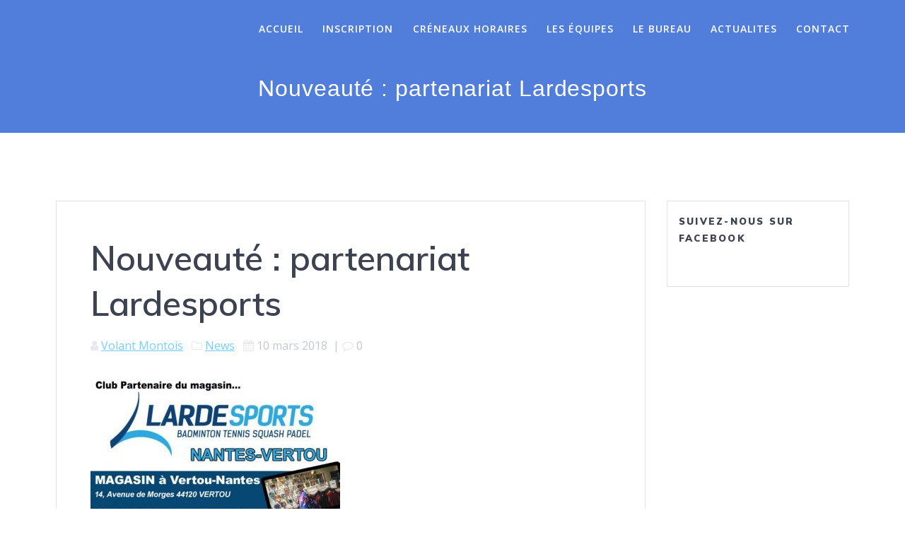

--- FILE ---
content_type: text/html; charset=UTF-8
request_url: https://www.volant-montois.fr/nouveaute-partenariat-lardesports/
body_size: 14677
content:
<!DOCTYPE html>
<html lang="fr-FR">
<head><style>img.lazy{min-height:1px}</style><link href="https://www.volant-montois.fr/wp-content/plugins/w3-total-cache/pub/js/lazyload.min.js" as="script">
    <meta charset="UTF-8">
    <meta name="viewport" content="width=device-width, initial-scale=1">
    <link rel="profile" href="https://gmpg.org/xfn/11">

	    <script>
        (function (exports, d) {
            var _isReady = false,
                _event,
                _fns = [];

            function onReady(event) {
                d.removeEventListener("DOMContentLoaded", onReady);
                _isReady = true;
                _event = event;
                _fns.forEach(function (_fn) {
                    var fn = _fn[0],
                        context = _fn[1];
                    fn.call(context || exports, window.jQuery);
                });
            }

            function onReadyIe(event) {
                if (d.readyState === "complete") {
                    d.detachEvent("onreadystatechange", onReadyIe);
                    _isReady = true;
                    _event = event;
                    _fns.forEach(function (_fn) {
                        var fn = _fn[0],
                            context = _fn[1];
                        fn.call(context || exports, event);
                    });
                }
            }

            d.addEventListener && d.addEventListener("DOMContentLoaded", onReady) ||
            d.attachEvent && d.attachEvent("onreadystatechange", onReadyIe);

            function domReady(fn, context) {
                if (_isReady) {
                    fn.call(context, _event);
                }

                _fns.push([fn, context]);
            }

            exports.mesmerizeDomReady = domReady;
        })(window, document);
    </script>
	<meta name='robots' content='index, follow, max-image-preview:large, max-snippet:-1, max-video-preview:-1' />
	<style>img:is([sizes="auto" i], [sizes^="auto," i]) { contain-intrinsic-size: 3000px 1500px }</style>
	
	<!-- This site is optimized with the Yoast SEO plugin v26.7 - https://yoast.com/wordpress/plugins/seo/ -->
	<title>Nouveauté : partenariat Lardesports - Le Volant Montois</title>
	<link rel="canonical" href="https://www.volant-montois.fr/nouveaute-partenariat-lardesports/" />
	<meta property="og:locale" content="fr_FR" />
	<meta property="og:type" content="article" />
	<meta property="og:title" content="Nouveauté : partenariat Lardesports - Le Volant Montois" />
	<meta property="og:description" content="Le Volant Montois vient de signer un partenariat sur le matériel avec Lardesport. Toutes les infos en détail sur la page Partenaire matériels." />
	<meta property="og:url" content="https://www.volant-montois.fr/nouveaute-partenariat-lardesports/" />
	<meta property="og:site_name" content="Le Volant Montois" />
	<meta property="article:publisher" content="https://www.facebook.com/Le-Volant-Montois-280652545379723/?hc_ref=NEWSFEED" />
	<meta property="article:published_time" content="2018-03-10T15:14:39+00:00" />
	<meta property="og:image" content="https://www.volant-montois.fr/wp-content/uploads/2018/03/Pastille-Site-Internet-pour-Clubs-Partenaires-ADS-LS-e1520694838964.jpg" />
	<meta property="og:image:width" content="353" />
	<meta property="og:image:height" content="200" />
	<meta property="og:image:type" content="image/jpeg" />
	<meta name="author" content="Volant Montois" />
	<meta name="twitter:card" content="summary_large_image" />
	<meta name="twitter:label1" content="Écrit par" />
	<meta name="twitter:data1" content="Volant Montois" />
	<script type="application/ld+json" class="yoast-schema-graph">{"@context":"https://schema.org","@graph":[{"@type":"Article","@id":"https://www.volant-montois.fr/nouveaute-partenariat-lardesports/#article","isPartOf":{"@id":"https://www.volant-montois.fr/nouveaute-partenariat-lardesports/"},"author":{"name":"Volant Montois","@id":"https://www.volant-montois.fr/#/schema/person/50dfa0ac3f92bd0643f02e00511156c8"},"headline":"Nouveauté : partenariat Lardesports","datePublished":"2018-03-10T15:14:39+00:00","mainEntityOfPage":{"@id":"https://www.volant-montois.fr/nouveaute-partenariat-lardesports/"},"wordCount":29,"commentCount":0,"publisher":{"@id":"https://www.volant-montois.fr/#organization"},"image":{"@id":"https://www.volant-montois.fr/nouveaute-partenariat-lardesports/#primaryimage"},"thumbnailUrl":"https://www.volant-montois.fr/wp-content/uploads/2018/03/Pastille-Site-Internet-pour-Clubs-Partenaires-ADS-LS-e1520694838964.jpg","articleSection":["News"],"inLanguage":"fr-FR","potentialAction":[{"@type":"CommentAction","name":"Comment","target":["https://www.volant-montois.fr/nouveaute-partenariat-lardesports/#respond"]}]},{"@type":"WebPage","@id":"https://www.volant-montois.fr/nouveaute-partenariat-lardesports/","url":"https://www.volant-montois.fr/nouveaute-partenariat-lardesports/","name":"Nouveauté : partenariat Lardesports - Le Volant Montois","isPartOf":{"@id":"https://www.volant-montois.fr/#website"},"primaryImageOfPage":{"@id":"https://www.volant-montois.fr/nouveaute-partenariat-lardesports/#primaryimage"},"image":{"@id":"https://www.volant-montois.fr/nouveaute-partenariat-lardesports/#primaryimage"},"thumbnailUrl":"https://www.volant-montois.fr/wp-content/uploads/2018/03/Pastille-Site-Internet-pour-Clubs-Partenaires-ADS-LS-e1520694838964.jpg","datePublished":"2018-03-10T15:14:39+00:00","breadcrumb":{"@id":"https://www.volant-montois.fr/nouveaute-partenariat-lardesports/#breadcrumb"},"inLanguage":"fr-FR","potentialAction":[{"@type":"ReadAction","target":["https://www.volant-montois.fr/nouveaute-partenariat-lardesports/"]}]},{"@type":"ImageObject","inLanguage":"fr-FR","@id":"https://www.volant-montois.fr/nouveaute-partenariat-lardesports/#primaryimage","url":"https://www.volant-montois.fr/wp-content/uploads/2018/03/Pastille-Site-Internet-pour-Clubs-Partenaires-ADS-LS-e1520694838964.jpg","contentUrl":"https://www.volant-montois.fr/wp-content/uploads/2018/03/Pastille-Site-Internet-pour-Clubs-Partenaires-ADS-LS-e1520694838964.jpg","width":353,"height":200},{"@type":"BreadcrumbList","@id":"https://www.volant-montois.fr/nouveaute-partenariat-lardesports/#breadcrumb","itemListElement":[{"@type":"ListItem","position":1,"name":"Accueil","item":"https://www.volant-montois.fr/"},{"@type":"ListItem","position":2,"name":"Blog","item":"https://www.volant-montois.fr/blog/"},{"@type":"ListItem","position":3,"name":"Nouveauté : partenariat Lardesports"}]},{"@type":"WebSite","@id":"https://www.volant-montois.fr/#website","url":"https://www.volant-montois.fr/","name":"Le Volant Montois","description":"","publisher":{"@id":"https://www.volant-montois.fr/#organization"},"potentialAction":[{"@type":"SearchAction","target":{"@type":"EntryPoint","urlTemplate":"https://www.volant-montois.fr/?s={search_term_string}"},"query-input":{"@type":"PropertyValueSpecification","valueRequired":true,"valueName":"search_term_string"}}],"inLanguage":"fr-FR"},{"@type":"Organization","@id":"https://www.volant-montois.fr/#organization","name":"Le Volant Montois","url":"https://www.volant-montois.fr/","logo":{"@type":"ImageObject","inLanguage":"fr-FR","@id":"https://www.volant-montois.fr/#/schema/logo/image/","url":"https://www.volant-montois.fr/wp-content/uploads/2024/08/bandeau-site-internet-volant-montois.png","contentUrl":"https://www.volant-montois.fr/wp-content/uploads/2024/08/bandeau-site-internet-volant-montois.png","width":300,"height":150,"caption":"Le Volant Montois"},"image":{"@id":"https://www.volant-montois.fr/#/schema/logo/image/"},"sameAs":["https://www.facebook.com/Le-Volant-Montois-280652545379723/?hc_ref=NEWSFEED"]},{"@type":"Person","@id":"https://www.volant-montois.fr/#/schema/person/50dfa0ac3f92bd0643f02e00511156c8","name":"Volant Montois","image":{"@type":"ImageObject","inLanguage":"fr-FR","@id":"https://www.volant-montois.fr/#/schema/person/image/","url":"https://secure.gravatar.com/avatar/3d2397361d09b17c2000908da05b9e0a33a889582752fad27f29aeaa5460fd31?s=96&d=mm&r=g","contentUrl":"https://secure.gravatar.com/avatar/3d2397361d09b17c2000908da05b9e0a33a889582752fad27f29aeaa5460fd31?s=96&d=mm&r=g","caption":"Volant Montois"},"url":"https://www.volant-montois.fr/author/club-badminton/"}]}</script>
	<!-- / Yoast SEO plugin. -->


<link rel='dns-prefetch' href='//www.volant-montois.fr' />
<link rel='dns-prefetch' href='//fonts.googleapis.com' />
<link rel="alternate" type="application/rss+xml" title="Le Volant Montois &raquo; Flux" href="https://www.volant-montois.fr/feed/" />
<link rel="alternate" type="application/rss+xml" title="Le Volant Montois &raquo; Flux des commentaires" href="https://www.volant-montois.fr/comments/feed/" />
<link rel="alternate" type="application/rss+xml" title="Le Volant Montois &raquo; Nouveauté : partenariat Lardesports Flux des commentaires" href="https://www.volant-montois.fr/nouveaute-partenariat-lardesports/feed/" />
<script type="text/javascript">
/* <![CDATA[ */
window._wpemojiSettings = {"baseUrl":"https:\/\/s.w.org\/images\/core\/emoji\/16.0.1\/72x72\/","ext":".png","svgUrl":"https:\/\/s.w.org\/images\/core\/emoji\/16.0.1\/svg\/","svgExt":".svg","source":{"concatemoji":"https:\/\/www.volant-montois.fr\/wp-includes\/js\/wp-emoji-release.min.js?ver=17561ff6c2b63dff01269507c758faaa"}};
/*! This file is auto-generated */
!function(s,n){var o,i,e;function c(e){try{var t={supportTests:e,timestamp:(new Date).valueOf()};sessionStorage.setItem(o,JSON.stringify(t))}catch(e){}}function p(e,t,n){e.clearRect(0,0,e.canvas.width,e.canvas.height),e.fillText(t,0,0);var t=new Uint32Array(e.getImageData(0,0,e.canvas.width,e.canvas.height).data),a=(e.clearRect(0,0,e.canvas.width,e.canvas.height),e.fillText(n,0,0),new Uint32Array(e.getImageData(0,0,e.canvas.width,e.canvas.height).data));return t.every(function(e,t){return e===a[t]})}function u(e,t){e.clearRect(0,0,e.canvas.width,e.canvas.height),e.fillText(t,0,0);for(var n=e.getImageData(16,16,1,1),a=0;a<n.data.length;a++)if(0!==n.data[a])return!1;return!0}function f(e,t,n,a){switch(t){case"flag":return n(e,"\ud83c\udff3\ufe0f\u200d\u26a7\ufe0f","\ud83c\udff3\ufe0f\u200b\u26a7\ufe0f")?!1:!n(e,"\ud83c\udde8\ud83c\uddf6","\ud83c\udde8\u200b\ud83c\uddf6")&&!n(e,"\ud83c\udff4\udb40\udc67\udb40\udc62\udb40\udc65\udb40\udc6e\udb40\udc67\udb40\udc7f","\ud83c\udff4\u200b\udb40\udc67\u200b\udb40\udc62\u200b\udb40\udc65\u200b\udb40\udc6e\u200b\udb40\udc67\u200b\udb40\udc7f");case"emoji":return!a(e,"\ud83e\udedf")}return!1}function g(e,t,n,a){var r="undefined"!=typeof WorkerGlobalScope&&self instanceof WorkerGlobalScope?new OffscreenCanvas(300,150):s.createElement("canvas"),o=r.getContext("2d",{willReadFrequently:!0}),i=(o.textBaseline="top",o.font="600 32px Arial",{});return e.forEach(function(e){i[e]=t(o,e,n,a)}),i}function t(e){var t=s.createElement("script");t.src=e,t.defer=!0,s.head.appendChild(t)}"undefined"!=typeof Promise&&(o="wpEmojiSettingsSupports",i=["flag","emoji"],n.supports={everything:!0,everythingExceptFlag:!0},e=new Promise(function(e){s.addEventListener("DOMContentLoaded",e,{once:!0})}),new Promise(function(t){var n=function(){try{var e=JSON.parse(sessionStorage.getItem(o));if("object"==typeof e&&"number"==typeof e.timestamp&&(new Date).valueOf()<e.timestamp+604800&&"object"==typeof e.supportTests)return e.supportTests}catch(e){}return null}();if(!n){if("undefined"!=typeof Worker&&"undefined"!=typeof OffscreenCanvas&&"undefined"!=typeof URL&&URL.createObjectURL&&"undefined"!=typeof Blob)try{var e="postMessage("+g.toString()+"("+[JSON.stringify(i),f.toString(),p.toString(),u.toString()].join(",")+"));",a=new Blob([e],{type:"text/javascript"}),r=new Worker(URL.createObjectURL(a),{name:"wpTestEmojiSupports"});return void(r.onmessage=function(e){c(n=e.data),r.terminate(),t(n)})}catch(e){}c(n=g(i,f,p,u))}t(n)}).then(function(e){for(var t in e)n.supports[t]=e[t],n.supports.everything=n.supports.everything&&n.supports[t],"flag"!==t&&(n.supports.everythingExceptFlag=n.supports.everythingExceptFlag&&n.supports[t]);n.supports.everythingExceptFlag=n.supports.everythingExceptFlag&&!n.supports.flag,n.DOMReady=!1,n.readyCallback=function(){n.DOMReady=!0}}).then(function(){return e}).then(function(){var e;n.supports.everything||(n.readyCallback(),(e=n.source||{}).concatemoji?t(e.concatemoji):e.wpemoji&&e.twemoji&&(t(e.twemoji),t(e.wpemoji)))}))}((window,document),window._wpemojiSettings);
/* ]]> */
</script>
<style id='wp-emoji-styles-inline-css' type='text/css'>

	img.wp-smiley, img.emoji {
		display: inline !important;
		border: none !important;
		box-shadow: none !important;
		height: 1em !important;
		width: 1em !important;
		margin: 0 0.07em !important;
		vertical-align: -0.1em !important;
		background: none !important;
		padding: 0 !important;
	}
</style>
<link rel='stylesheet' id='wp-block-library-css' href='https://www.volant-montois.fr/wp-includes/css/dist/block-library/style.min.css?ver=17561ff6c2b63dff01269507c758faaa' type='text/css' media='all' />
<style id='classic-theme-styles-inline-css' type='text/css'>
/*! This file is auto-generated */
.wp-block-button__link{color:#fff;background-color:#32373c;border-radius:9999px;box-shadow:none;text-decoration:none;padding:calc(.667em + 2px) calc(1.333em + 2px);font-size:1.125em}.wp-block-file__button{background:#32373c;color:#fff;text-decoration:none}
</style>
<style id='global-styles-inline-css' type='text/css'>
:root{--wp--preset--aspect-ratio--square: 1;--wp--preset--aspect-ratio--4-3: 4/3;--wp--preset--aspect-ratio--3-4: 3/4;--wp--preset--aspect-ratio--3-2: 3/2;--wp--preset--aspect-ratio--2-3: 2/3;--wp--preset--aspect-ratio--16-9: 16/9;--wp--preset--aspect-ratio--9-16: 9/16;--wp--preset--color--black: #000000;--wp--preset--color--cyan-bluish-gray: #abb8c3;--wp--preset--color--white: #ffffff;--wp--preset--color--pale-pink: #f78da7;--wp--preset--color--vivid-red: #cf2e2e;--wp--preset--color--luminous-vivid-orange: #ff6900;--wp--preset--color--luminous-vivid-amber: #fcb900;--wp--preset--color--light-green-cyan: #7bdcb5;--wp--preset--color--vivid-green-cyan: #00d084;--wp--preset--color--pale-cyan-blue: #8ed1fc;--wp--preset--color--vivid-cyan-blue: #0693e3;--wp--preset--color--vivid-purple: #9b51e0;--wp--preset--gradient--vivid-cyan-blue-to-vivid-purple: linear-gradient(135deg,rgba(6,147,227,1) 0%,rgb(155,81,224) 100%);--wp--preset--gradient--light-green-cyan-to-vivid-green-cyan: linear-gradient(135deg,rgb(122,220,180) 0%,rgb(0,208,130) 100%);--wp--preset--gradient--luminous-vivid-amber-to-luminous-vivid-orange: linear-gradient(135deg,rgba(252,185,0,1) 0%,rgba(255,105,0,1) 100%);--wp--preset--gradient--luminous-vivid-orange-to-vivid-red: linear-gradient(135deg,rgba(255,105,0,1) 0%,rgb(207,46,46) 100%);--wp--preset--gradient--very-light-gray-to-cyan-bluish-gray: linear-gradient(135deg,rgb(238,238,238) 0%,rgb(169,184,195) 100%);--wp--preset--gradient--cool-to-warm-spectrum: linear-gradient(135deg,rgb(74,234,220) 0%,rgb(151,120,209) 20%,rgb(207,42,186) 40%,rgb(238,44,130) 60%,rgb(251,105,98) 80%,rgb(254,248,76) 100%);--wp--preset--gradient--blush-light-purple: linear-gradient(135deg,rgb(255,206,236) 0%,rgb(152,150,240) 100%);--wp--preset--gradient--blush-bordeaux: linear-gradient(135deg,rgb(254,205,165) 0%,rgb(254,45,45) 50%,rgb(107,0,62) 100%);--wp--preset--gradient--luminous-dusk: linear-gradient(135deg,rgb(255,203,112) 0%,rgb(199,81,192) 50%,rgb(65,88,208) 100%);--wp--preset--gradient--pale-ocean: linear-gradient(135deg,rgb(255,245,203) 0%,rgb(182,227,212) 50%,rgb(51,167,181) 100%);--wp--preset--gradient--electric-grass: linear-gradient(135deg,rgb(202,248,128) 0%,rgb(113,206,126) 100%);--wp--preset--gradient--midnight: linear-gradient(135deg,rgb(2,3,129) 0%,rgb(40,116,252) 100%);--wp--preset--font-size--small: 13px;--wp--preset--font-size--medium: 20px;--wp--preset--font-size--large: 36px;--wp--preset--font-size--x-large: 42px;--wp--preset--spacing--20: 0.44rem;--wp--preset--spacing--30: 0.67rem;--wp--preset--spacing--40: 1rem;--wp--preset--spacing--50: 1.5rem;--wp--preset--spacing--60: 2.25rem;--wp--preset--spacing--70: 3.38rem;--wp--preset--spacing--80: 5.06rem;--wp--preset--shadow--natural: 6px 6px 9px rgba(0, 0, 0, 0.2);--wp--preset--shadow--deep: 12px 12px 50px rgba(0, 0, 0, 0.4);--wp--preset--shadow--sharp: 6px 6px 0px rgba(0, 0, 0, 0.2);--wp--preset--shadow--outlined: 6px 6px 0px -3px rgba(255, 255, 255, 1), 6px 6px rgba(0, 0, 0, 1);--wp--preset--shadow--crisp: 6px 6px 0px rgba(0, 0, 0, 1);}:where(.is-layout-flex){gap: 0.5em;}:where(.is-layout-grid){gap: 0.5em;}body .is-layout-flex{display: flex;}.is-layout-flex{flex-wrap: wrap;align-items: center;}.is-layout-flex > :is(*, div){margin: 0;}body .is-layout-grid{display: grid;}.is-layout-grid > :is(*, div){margin: 0;}:where(.wp-block-columns.is-layout-flex){gap: 2em;}:where(.wp-block-columns.is-layout-grid){gap: 2em;}:where(.wp-block-post-template.is-layout-flex){gap: 1.25em;}:where(.wp-block-post-template.is-layout-grid){gap: 1.25em;}.has-black-color{color: var(--wp--preset--color--black) !important;}.has-cyan-bluish-gray-color{color: var(--wp--preset--color--cyan-bluish-gray) !important;}.has-white-color{color: var(--wp--preset--color--white) !important;}.has-pale-pink-color{color: var(--wp--preset--color--pale-pink) !important;}.has-vivid-red-color{color: var(--wp--preset--color--vivid-red) !important;}.has-luminous-vivid-orange-color{color: var(--wp--preset--color--luminous-vivid-orange) !important;}.has-luminous-vivid-amber-color{color: var(--wp--preset--color--luminous-vivid-amber) !important;}.has-light-green-cyan-color{color: var(--wp--preset--color--light-green-cyan) !important;}.has-vivid-green-cyan-color{color: var(--wp--preset--color--vivid-green-cyan) !important;}.has-pale-cyan-blue-color{color: var(--wp--preset--color--pale-cyan-blue) !important;}.has-vivid-cyan-blue-color{color: var(--wp--preset--color--vivid-cyan-blue) !important;}.has-vivid-purple-color{color: var(--wp--preset--color--vivid-purple) !important;}.has-black-background-color{background-color: var(--wp--preset--color--black) !important;}.has-cyan-bluish-gray-background-color{background-color: var(--wp--preset--color--cyan-bluish-gray) !important;}.has-white-background-color{background-color: var(--wp--preset--color--white) !important;}.has-pale-pink-background-color{background-color: var(--wp--preset--color--pale-pink) !important;}.has-vivid-red-background-color{background-color: var(--wp--preset--color--vivid-red) !important;}.has-luminous-vivid-orange-background-color{background-color: var(--wp--preset--color--luminous-vivid-orange) !important;}.has-luminous-vivid-amber-background-color{background-color: var(--wp--preset--color--luminous-vivid-amber) !important;}.has-light-green-cyan-background-color{background-color: var(--wp--preset--color--light-green-cyan) !important;}.has-vivid-green-cyan-background-color{background-color: var(--wp--preset--color--vivid-green-cyan) !important;}.has-pale-cyan-blue-background-color{background-color: var(--wp--preset--color--pale-cyan-blue) !important;}.has-vivid-cyan-blue-background-color{background-color: var(--wp--preset--color--vivid-cyan-blue) !important;}.has-vivid-purple-background-color{background-color: var(--wp--preset--color--vivid-purple) !important;}.has-black-border-color{border-color: var(--wp--preset--color--black) !important;}.has-cyan-bluish-gray-border-color{border-color: var(--wp--preset--color--cyan-bluish-gray) !important;}.has-white-border-color{border-color: var(--wp--preset--color--white) !important;}.has-pale-pink-border-color{border-color: var(--wp--preset--color--pale-pink) !important;}.has-vivid-red-border-color{border-color: var(--wp--preset--color--vivid-red) !important;}.has-luminous-vivid-orange-border-color{border-color: var(--wp--preset--color--luminous-vivid-orange) !important;}.has-luminous-vivid-amber-border-color{border-color: var(--wp--preset--color--luminous-vivid-amber) !important;}.has-light-green-cyan-border-color{border-color: var(--wp--preset--color--light-green-cyan) !important;}.has-vivid-green-cyan-border-color{border-color: var(--wp--preset--color--vivid-green-cyan) !important;}.has-pale-cyan-blue-border-color{border-color: var(--wp--preset--color--pale-cyan-blue) !important;}.has-vivid-cyan-blue-border-color{border-color: var(--wp--preset--color--vivid-cyan-blue) !important;}.has-vivid-purple-border-color{border-color: var(--wp--preset--color--vivid-purple) !important;}.has-vivid-cyan-blue-to-vivid-purple-gradient-background{background: var(--wp--preset--gradient--vivid-cyan-blue-to-vivid-purple) !important;}.has-light-green-cyan-to-vivid-green-cyan-gradient-background{background: var(--wp--preset--gradient--light-green-cyan-to-vivid-green-cyan) !important;}.has-luminous-vivid-amber-to-luminous-vivid-orange-gradient-background{background: var(--wp--preset--gradient--luminous-vivid-amber-to-luminous-vivid-orange) !important;}.has-luminous-vivid-orange-to-vivid-red-gradient-background{background: var(--wp--preset--gradient--luminous-vivid-orange-to-vivid-red) !important;}.has-very-light-gray-to-cyan-bluish-gray-gradient-background{background: var(--wp--preset--gradient--very-light-gray-to-cyan-bluish-gray) !important;}.has-cool-to-warm-spectrum-gradient-background{background: var(--wp--preset--gradient--cool-to-warm-spectrum) !important;}.has-blush-light-purple-gradient-background{background: var(--wp--preset--gradient--blush-light-purple) !important;}.has-blush-bordeaux-gradient-background{background: var(--wp--preset--gradient--blush-bordeaux) !important;}.has-luminous-dusk-gradient-background{background: var(--wp--preset--gradient--luminous-dusk) !important;}.has-pale-ocean-gradient-background{background: var(--wp--preset--gradient--pale-ocean) !important;}.has-electric-grass-gradient-background{background: var(--wp--preset--gradient--electric-grass) !important;}.has-midnight-gradient-background{background: var(--wp--preset--gradient--midnight) !important;}.has-small-font-size{font-size: var(--wp--preset--font-size--small) !important;}.has-medium-font-size{font-size: var(--wp--preset--font-size--medium) !important;}.has-large-font-size{font-size: var(--wp--preset--font-size--large) !important;}.has-x-large-font-size{font-size: var(--wp--preset--font-size--x-large) !important;}
:where(.wp-block-post-template.is-layout-flex){gap: 1.25em;}:where(.wp-block-post-template.is-layout-grid){gap: 1.25em;}
:where(.wp-block-columns.is-layout-flex){gap: 2em;}:where(.wp-block-columns.is-layout-grid){gap: 2em;}
:root :where(.wp-block-pullquote){font-size: 1.5em;line-height: 1.6;}
</style>
<link rel='stylesheet' id='f12-cf7-captcha-style-css' href='https://www.volant-montois.fr/wp-content/plugins/captcha-for-contact-form-7/core/assets/f12-cf7-captcha.css?ver=17561ff6c2b63dff01269507c758faaa' type='text/css' media='all' />
<link rel='stylesheet' id='contact-form-7-css' href='https://www.volant-montois.fr/wp-content/plugins/contact-form-7/includes/css/styles.css?ver=6.1.4' type='text/css' media='all' />
<link rel='stylesheet' id='swpm.common-css' href='https://www.volant-montois.fr/wp-content/plugins/simple-membership/css/swpm.common.css?ver=4.6.5' type='text/css' media='all' />
<link rel='stylesheet' id='cmplz-general-css' href='https://www.volant-montois.fr/wp-content/plugins/complianz-gdpr/assets/css/cookieblocker.min.css?ver=1751374398' type='text/css' media='all' />
<link rel='stylesheet' id='wpm-mesmerize-style-css' href='https://www.volant-montois.fr/wp-content/themes/mesmerize/style.css?ver=17561ff6c2b63dff01269507c758faaa' type='text/css' media='all' />
<link rel='stylesheet' id='mesmerize-style-css' href='https://www.volant-montois.fr/wp-content/themes/mesmerize-1688458996-via-wpmarmite/style.css?ver=1.0' type='text/css' media='all' />
<style id='mesmerize-style-inline-css' type='text/css'>
img.logo.dark, img.custom-logo{width:auto;max-height:120px !important;}
/** cached kirki style */@media screen and (min-width: 768px){.header-homepage{background-position:left center;}}.header-homepage:not(.header-slide).color-overlay:before{background:#0B0000;}.header-homepage:not(.header-slide) .background-overlay,.header-homepage:not(.header-slide).color-overlay::before{opacity:0.51;}.mesmerize-front-page .header-separator .svg-white-bg{fill:#ffffff!important;}.mesmerize-front-page .header-separator svg{height:29px!important;}.header.color-overlay:before{background:#F2EDED;}.header .background-overlay,.header.color-overlay::before{opacity:0.14;}.header-homepage .header-description-row{padding-top:10%;padding-bottom:10%;}.inner-header-description{padding-top:8%;padding-bottom:8%;}@media screen and (max-width:767px){.header-homepage .header-description-row{padding-top:25%;padding-bottom:5%;}}@media only screen and (min-width: 768px){.header-content .align-holder{width:100%!important;}.inner-header-description{text-align:center!important;}}
</style>
<link rel='stylesheet' id='mesmerize-style-bundle-css' href='https://www.volant-montois.fr/wp-content/themes/mesmerize/assets/css/theme.bundle.min.css?ver=1.0' type='text/css' media='all' />
<link rel='stylesheet' id='mesmerize-fonts-css' href="" data-href='https://fonts.googleapis.com/css?family=Open+Sans%3A300%2C400%2C600%2C700%7CMuli%3A300%2C300italic%2C400%2C400italic%2C600%2C600italic%2C700%2C700italic%2C900%2C900italic%7CPlayfair+Display%3A400%2C400italic%2C700%2C700italic&#038;subset=latin%2Clatin-ext&#038;display=swap' type='text/css' media='all' />
<script type="text/javascript" src="https://www.volant-montois.fr/wp-content/plugins/google-analytics-for-wordpress/assets/js/frontend-gtag.min.js?ver=9.11.1" id="monsterinsights-frontend-script-js" async="async" data-wp-strategy="async"></script>
<script data-cfasync="false" data-wpfc-render="false" type="text/javascript" id='monsterinsights-frontend-script-js-extra'>/* <![CDATA[ */
var monsterinsights_frontend = {"js_events_tracking":"true","download_extensions":"doc,pdf,ppt,zip,xls,docx,pptx,xlsx","inbound_paths":"[{\"path\":\"\\\/go\\\/\",\"label\":\"affiliate\"},{\"path\":\"\\\/recommend\\\/\",\"label\":\"affiliate\"}]","home_url":"https:\/\/www.volant-montois.fr","hash_tracking":"false","v4_id":"G-CXFKJ8FDR5"};/* ]]> */
</script>
<script type="text/javascript" src="https://www.volant-montois.fr/wp-includes/js/jquery/jquery.min.js?ver=3.7.1" id="jquery-core-js"></script>
<script type="text/javascript" src="https://www.volant-montois.fr/wp-includes/js/jquery/jquery-migrate.min.js?ver=3.4.1" id="jquery-migrate-js"></script>
<script type="text/javascript" id="jquery-js-after">
/* <![CDATA[ */
    
        (function () {
            function setHeaderTopSpacing() {

                setTimeout(function() {
                  var headerTop = document.querySelector('.header-top');
                  var headers = document.querySelectorAll('.header-wrapper .header,.header-wrapper .header-homepage');

                  for (var i = 0; i < headers.length; i++) {
                      var item = headers[i];
                      item.style.paddingTop = headerTop.getBoundingClientRect().height + "px";
                  }

                    var languageSwitcher = document.querySelector('.mesmerize-language-switcher');

                    if(languageSwitcher){
                        languageSwitcher.style.top = "calc( " +  headerTop.getBoundingClientRect().height + "px + 1rem)" ;
                    }
                    
                }, 100);

             
            }

            window.addEventListener('resize', setHeaderTopSpacing);
            window.mesmerizeSetHeaderTopSpacing = setHeaderTopSpacing
            mesmerizeDomReady(setHeaderTopSpacing);
        })();
    
    
/* ]]> */
</script>
<link rel="https://api.w.org/" href="https://www.volant-montois.fr/wp-json/" /><link rel="alternate" title="JSON" type="application/json" href="https://www.volant-montois.fr/wp-json/wp/v2/posts/2024" /><link rel="EditURI" type="application/rsd+xml" title="RSD" href="https://www.volant-montois.fr/xmlrpc.php?rsd" />
<link rel="alternate" title="oEmbed (JSON)" type="application/json+oembed" href="https://www.volant-montois.fr/wp-json/oembed/1.0/embed?url=https%3A%2F%2Fwww.volant-montois.fr%2Fnouveaute-partenariat-lardesports%2F" />
<link rel="alternate" title="oEmbed (XML)" type="text/xml+oembed" href="https://www.volant-montois.fr/wp-json/oembed/1.0/embed?url=https%3A%2F%2Fwww.volant-montois.fr%2Fnouveaute-partenariat-lardesports%2F&#038;format=xml" />
        <script type="text/javascript">
            jQuery(document).ready(function($) {
                $('#respond').html('<div class="swpm-login-to-comment-msg">Veuillez vous connecter pour laisser un commentaire.</div>');
            });
        </script>
        			<style>.cmplz-hidden {
					display: none !important;
				}</style>    <script type="text/javascript" data-name="async-styles">
        (function () {
            var links = document.querySelectorAll('link[data-href]');
            for (var i = 0; i < links.length; i++) {
                var item = links[i];
                item.href = item.getAttribute('data-href')
            }
        })();
    </script>
	<link rel="pingback" href="https://www.volant-montois.fr/xmlrpc.php">
<meta name="bmi-version" content="1.4.8" /><style type="text/css" id="custom-background-css">
body.custom-background { background-color: #ffffff; }
</style>
	<meta name="redi-version" content="1.2.7" /><link rel="icon" href="https://www.volant-montois.fr/wp-content/uploads/2024/08/cropped-LogoFinal_VolantMontoisBadminton_Dos_O18cm-32x32.png" sizes="32x32" />
<link rel="icon" href="https://www.volant-montois.fr/wp-content/uploads/2024/08/cropped-LogoFinal_VolantMontoisBadminton_Dos_O18cm-192x192.png" sizes="192x192" />
<link rel="apple-touch-icon" href="https://www.volant-montois.fr/wp-content/uploads/2024/08/cropped-LogoFinal_VolantMontoisBadminton_Dos_O18cm-180x180.png" />
<meta name="msapplication-TileImage" content="https://www.volant-montois.fr/wp-content/uploads/2024/08/cropped-LogoFinal_VolantMontoisBadminton_Dos_O18cm-270x270.png" />
		<style type="text/css" id="wp-custom-css">
			p.copyright
{color: white}

h1.hero-title{
	font-family: arial;
	font-size : 2rem;

}

p.header-subtitle, p.header-subtitle2{
	font-family: comic;
	font-size: 1.5rem;
	color : black;
}

.inner-header-description{
	padding-top: 2%;
	padding-bottom: 2%;
}

h2{
	font-size: 2rem;
}

.contact-form-wrapper label{
	font-size: 10px;
}

.card.large-padding{
	padding: 15px;
}

.content-section-spacing{
	padding-top: 40px;
	padding-bottom: 40px;
}

p.lead.ui-sortable-handle{
color: blue;
font-weight: bold;
	font-size: 1rem;
}

h3{
	color: #000000;
}

p{
	color: #000000;
}

.lead{
	color: #000000;
}

.button.color1{
	background-color: #1750c1;
	border-color: #1750c1;
}

.button.color2{
	background-color: #1750c1;
	border-color: #1750c1;
}
		</style>
			<style id="page-content-custom-styles">
			</style>
	    <style data-name="background-content-colors">
        .mesmerize-inner-page .page-content,
        .mesmerize-inner-page .content,
        .mesmerize-front-page.mesmerize-content-padding .page-content {
            background-color: #ffffff;
        }
    </style>
    </head>

<body data-rsssl=1 class="wp-singular post-template-default single single-post postid-2024 single-format-standard custom-background wp-custom-logo wp-theme-mesmerize wp-child-theme-mesmerize-1688458996-via-wpmarmite mesmerize-inner-page">
<style>
.screen-reader-text[href="#page-content"]:focus {
   background-color: #f1f1f1;
   border-radius: 3px;
   box-shadow: 0 0 2px 2px rgba(0, 0, 0, 0.6);
   clip: auto !important;
   clip-path: none;
   color: #21759b;

}
</style>
<a class="skip-link screen-reader-text" href="#page-content">Passer au contenu</a>

<div  id="page-top" class="header-top">
		<div class="navigation-bar boxed"  data-sticky='0'  data-sticky-mobile='1'  data-sticky-to='top' >
    <div class="navigation-wrapper gridContainer">
    	<div class="row basis-auto">
	        <div class="logo_col col-xs col-sm-fit">
	            <a href="https://www.volant-montois.fr/" class="logo-link dark" rel="home" itemprop="url"  data-type="group"  data-dynamic-mod="true"><img width="300" height="150" src="data:image/svg+xml,%3Csvg%20xmlns='http://www.w3.org/2000/svg'%20viewBox='0%200%20300%20150'%3E%3C/svg%3E" data-src="https://www.volant-montois.fr/wp-content/uploads/2024/08/bandeau-site-internet-volant-montois.png" class="logo dark lazy" alt="logo club badminton volant montois ffbad 1 étoile" itemprop="logo" decoding="async" /></a><a href="https://www.volant-montois.fr/" class="custom-logo-link" data-type="group"  data-dynamic-mod="true" rel="home"><img width="300" height="150" src="data:image/svg+xml,%3Csvg%20xmlns='http://www.w3.org/2000/svg'%20viewBox='0%200%20300%20150'%3E%3C/svg%3E" data-src="https://www.volant-montois.fr/wp-content/uploads/2024/08/bandeau-site-internet-volant-montois.png" class="custom-logo lazy" alt="logo club badminton volant montois ffbad 1 étoile" decoding="async" /></a>	        </div>
	        <div class="main_menu_col col-xs">
	            <div id="mainmenu_container" class="row"><ul id="main_menu" class="active-line-bottom main-menu dropdown-menu"><li id="menu-item-3825" class="menu-item menu-item-type-post_type menu-item-object-page menu-item-home menu-item-3825"><a href="https://www.volant-montois.fr/">Accueil</a></li>
<li id="menu-item-2653" class="menu-item menu-item-type-post_type menu-item-object-page menu-item-2653"><a href="https://www.volant-montois.fr/inscription-tarifs/">Inscription</a></li>
<li id="menu-item-2652" class="menu-item menu-item-type-post_type menu-item-object-page menu-item-2652"><a href="https://www.volant-montois.fr/creneaux-horaires/">Créneaux horaires</a></li>
<li id="menu-item-3414" class="menu-item menu-item-type-post_type menu-item-object-page menu-item-3414"><a href="https://www.volant-montois.fr/les-equipes/">Les équipes</a></li>
<li id="menu-item-3386" class="menu-item menu-item-type-post_type menu-item-object-page menu-item-3386"><a href="https://www.volant-montois.fr/le-bureau/">Le Bureau</a></li>
<li id="menu-item-3285" class="menu-item menu-item-type-custom menu-item-object-custom menu-item-home menu-item-3285"><a href="https://www.volant-montois.fr/#actualites">Actualites</a></li>
<li id="menu-item-3342" class="menu-item menu-item-type-post_type menu-item-object-page menu-item-3342"><a href="https://www.volant-montois.fr/contact/">Contact</a></li>
</ul></div>    <a href="#" data-component="offcanvas" data-target="#offcanvas-wrapper" data-direction="right" data-width="300px" data-push="false">
        <div class="bubble"></div>
        <i class="fa fa-bars"></i>
    </a>
    <div id="offcanvas-wrapper" class="hide force-hide  offcanvas-right">
        <div class="offcanvas-top">
            <div class="logo-holder">
                <a href="https://www.volant-montois.fr/" class="logo-link dark" rel="home" itemprop="url"  data-type="group"  data-dynamic-mod="true"><img width="300" height="150" src="data:image/svg+xml,%3Csvg%20xmlns='http://www.w3.org/2000/svg'%20viewBox='0%200%20300%20150'%3E%3C/svg%3E" data-src="https://www.volant-montois.fr/wp-content/uploads/2024/08/bandeau-site-internet-volant-montois.png" class="logo dark lazy" alt="logo club badminton volant montois ffbad 1 étoile" itemprop="logo" decoding="async" /></a><a href="https://www.volant-montois.fr/" class="custom-logo-link" data-type="group"  data-dynamic-mod="true" rel="home"><img width="300" height="150" src="data:image/svg+xml,%3Csvg%20xmlns='http://www.w3.org/2000/svg'%20viewBox='0%200%20300%20150'%3E%3C/svg%3E" data-src="https://www.volant-montois.fr/wp-content/uploads/2024/08/bandeau-site-internet-volant-montois.png" class="custom-logo lazy" alt="logo club badminton volant montois ffbad 1 étoile" decoding="async" /></a>            </div>
        </div>
        <div id="offcanvas-menu" class="menu-menu-container"><ul id="offcanvas_menu" class="offcanvas_menu"><li class="menu-item menu-item-type-post_type menu-item-object-page menu-item-home menu-item-3825"><a href="https://www.volant-montois.fr/">Accueil</a></li>
<li class="menu-item menu-item-type-post_type menu-item-object-page menu-item-2653"><a href="https://www.volant-montois.fr/inscription-tarifs/">Inscription</a></li>
<li class="menu-item menu-item-type-post_type menu-item-object-page menu-item-2652"><a href="https://www.volant-montois.fr/creneaux-horaires/">Créneaux horaires</a></li>
<li class="menu-item menu-item-type-post_type menu-item-object-page menu-item-3414"><a href="https://www.volant-montois.fr/les-equipes/">Les équipes</a></li>
<li class="menu-item menu-item-type-post_type menu-item-object-page menu-item-3386"><a href="https://www.volant-montois.fr/le-bureau/">Le Bureau</a></li>
<li class="menu-item menu-item-type-custom menu-item-object-custom menu-item-home menu-item-3285"><a href="https://www.volant-montois.fr/#actualites">Actualites</a></li>
<li class="menu-item menu-item-type-post_type menu-item-object-page menu-item-3342"><a href="https://www.volant-montois.fr/contact/">Contact</a></li>
</ul></div>
            </div>
    	        </div>
	    </div>
    </div>
</div>
</div>

<div id="page" class="site">
    <div class="header-wrapper">
        <div  class='header  color-overlay' style='; background:#366BD8'>
            								    <div class="inner-header-description gridContainer">
        <div class="row header-description-row">
    <div class="col-xs col-xs-12">
        <h1 class="hero-title">
            Nouveauté : partenariat Lardesports        </h1>
            </div>
        </div>
    </div>
        <script>
		if (window.mesmerizeSetHeaderTopSpacing) {
			window.mesmerizeSetHeaderTopSpacing();
		}
    </script>
                        </div>
    </div>
    <div id='page-content' class="content post-page">
        <div class="gridContainer">
            <div class="row">
                <div class="col-xs-12 col-sm-8 col-md-9">
                    <div class="post-item">
						<div id="post-2024"class="post-2024 post type-post status-publish format-standard has-post-thumbnail hentry category-news">

    <div class="post-content-single">

        <h2 class="h1">Nouveauté : partenariat Lardesports</h2>

        

<div class="post-meta muted">

  <i class="font-icon-post fa fa-user"></i>
  <a href="https://www.volant-montois.fr/author/club-badminton/" title="Articles par Volant Montois" rel="author">Volant Montois</a>
  &nbsp;&nbsp;<i class="font-icon-post fa fa-folder-o"></i>
  <a href="https://www.volant-montois.fr/category/news/" rel="category tag">News</a>
  &nbsp;&nbsp;<i class="font-icon-post fa fa-calendar"></i>
  <span class="post-date">10 mars 2018</span>


  &nbsp;|&nbsp;<i class="font-icon-post fa fa-comment-o"></i>
  <span>0</span>
</div>

        <div class="post-content-inner">

            <img width="353" height="200" src="data:image/svg+xml,%3Csvg%20xmlns='http://www.w3.org/2000/svg'%20viewBox='0%200%20353%20200'%3E%3C/svg%3E" data-src="https://www.volant-montois.fr/wp-content/uploads/2018/03/Pastille-Site-Internet-pour-Clubs-Partenaires-ADS-LS-e1520694838964.jpg" class="space-bottom-small space-bottom-xs wp-post-image lazy" alt="" decoding="async" fetchpriority="high" /><p>Le Volant Montois vient de signer un partenariat sur le matériel avec Lardesport.</p>
<p>Toutes les infos en détail sur la page <a href="https://www.volant-montois.fr/partenaire-materiels/">Partenaire matériels</a>.</p>

        </div>

        
    </div>


    
	<nav class="navigation post-navigation" aria-label="Publications">
		<h2 class="screen-reader-text">Navigation de l’article</h2>
		<div class="nav-links"><div class="nav-previous"><a href="https://www.volant-montois.fr/tournoi-loisirs-double-16-mars-2018/" rel="prev"><i class="font-icon-post fa fa-angle-double-left"></i><span class="meta-nav" aria-hidden="true">Précédent :</span> <span class="screen-reader-text">Article précédent :</span> <span class="post-title">Tournoi amical en double &#8211; vendredi 16 mars 2018</span></a></div><div class="nav-next"><a href="https://www.volant-montois.fr/5eme-tournoi-jeunes-veterans-challans/" rel="next"><span class="meta-nav" aria-hidden="true">Suivant :</span> <span class="screen-reader-text">Article suivant :</span> <span class="post-title">5ème Tournoi Jeunes et Vétérans CHALLANS</span><i class="font-icon-post fa fa-angle-double-right"></i></a></div></div>
	</nav>

<div class="post-comments">
	 
  
</div>
<!-- /post-comments -->

  <div class="comments-form">
    <div class="comment-form">
     		<div id="respond" class="comment-respond">
		<h3 id="reply-title" class="comment-reply-title"> <small><a rel="nofollow" id="cancel-comment-reply-link" href="/nouveaute-partenariat-lardesports/#respond" style="display:none;">Cliquez ici pour annuler la réponse.</a></small></h3><form action="https://www.volant-montois.fr/wp-comments-post.php" method="post" id="" class="comment-form">Veuillez vous connecter pour laisser un commentaire.
<p class="form-submit"><input name="submit" type="submit" id="" class="button blue small" value="" /> <input type='hidden' name='comment_post_ID' value='2024' id='comment_post_ID' />
<input type='hidden' name='comment_parent' id='comment_parent' value='0' />
</p><p style="display: none;"><input type="hidden" id="akismet_comment_nonce" name="akismet_comment_nonce" value="f5d06f7080" /></p><p style="display: none !important;" class="akismet-fields-container" data-prefix="ak_"><label>&#916;<textarea name="ak_hp_textarea" cols="45" rows="8" maxlength="100"></textarea></label><input type="hidden" id="ak_js_1" name="ak_js" value="224"/><script>document.getElementById( "ak_js_1" ).setAttribute( "value", ( new Date() ).getTime() );</script></p></form>	</div><!-- #respond -->
	<p class="akismet_comment_form_privacy_notice">Ce site utilise Akismet pour réduire les indésirables. <a href="https://akismet.com/privacy/" target="_blank" rel="nofollow noopener">En savoir plus sur la façon dont les données de vos commentaires sont traitées</a>.</p>    </div>
  </div>

</div>
                    </div>
                </div>
				
<div class="sidebar col-sm-4 col-md-3">
    <div class="sidebar-row">
        <div id="fblikebox_widget_shortcode-2" class="widget widget_fblikebox_widget_shortcode"><h5 class="widgettitle">Suivez-nous sur Facebook</h5>		<div id="fb-root"></div>
		<script>
		  window.fbAsyncInit = function() {
			FB.init({
			  appId      : '914124428720766',
			  xfbml      : true,
			  version    : 'v2.4'
			});
		  };
		(function(d, s, id) {
		  var js, fjs = d.getElementsByTagName(s)[0];
		  if (d.getElementById(id)) return;
		  js = d.createElement(s); js.id = id;
		  js.src = "//connect.facebook.net/fr_FR/sdk.js#xfbml=1&version=v2.4&appId=914124428720766";
		  fjs.parentNode.insertBefore(js, fjs);
		}(document, 'script', 'facebook-jssdk'));
		</script>

		<div class="fb-page" data-href="https://www.facebook.com/Le-Volant-Montois-280652545379723/" data-width="250" data-height="300" data-small-header="true" data-adapt-container-width="true" data-hide-cover="false" data-show-facepile="false" data-show-posts="true"><div class="fb-xfbml-parse-ignore"><blockquote cite="https://www.facebook.com/facebook"><a href="https://www.facebook.com/facebook">Facebook</a></blockquote></div></div>
				</div>    </div>
</div>
            </div>
        </div>

    </div>
<div  class='footer footer-simple'>
    <div  class='footer-content center-xs'>
        <div class="gridContainer">
	        <div class="row middle-xs footer-content-row">
	            <div class="footer-content-col col-xs-12">
	                    <p  class="copyright">&copy;&nbsp;&nbsp;2026&nbsp;Le Volant Montois.&nbsp;Construit avec WordPress et le <a rel="nofollow" target="_blank" href="https://extendthemes.com/go/built-with-mesmerize/" class="mesmerize-theme-link">thème Mesmerize</a></p>	            </div>
	        </div>
	    </div>
    </div>
</div>
	</div>
<script type="speculationrules">
{"prefetch":[{"source":"document","where":{"and":[{"href_matches":"\/*"},{"not":{"href_matches":["\/wp-*.php","\/wp-admin\/*","\/wp-content\/uploads\/*","\/wp-content\/*","\/wp-content\/plugins\/*","\/wp-content\/themes\/mesmerize-1688458996-via-wpmarmite\/*","\/wp-content\/themes\/mesmerize\/*","\/*\\?(.+)"]}},{"not":{"selector_matches":"a[rel~=\"nofollow\"]"}},{"not":{"selector_matches":".no-prefetch, .no-prefetch a"}}]},"eagerness":"conservative"}]}
</script>

<!-- Consent Management powered by Complianz | GDPR/CCPA Cookie Consent https://wordpress.org/plugins/complianz-gdpr -->
<div id="cmplz-cookiebanner-container"></div>
					<div id="cmplz-manage-consent" data-nosnippet="true"></div><script type="text/javascript" id="f12-cf7-captcha-reload-js-extra">
/* <![CDATA[ */
var f12_cf7_captcha = {"ajaxurl":"https:\/\/www.volant-montois.fr\/wp-admin\/admin-ajax.php"};
/* ]]> */
</script>
<script type="text/javascript" src="https://www.volant-montois.fr/wp-content/plugins/captcha-for-contact-form-7/core/assets/f12-cf7-captcha-cf7.js" id="f12-cf7-captcha-reload-js"></script>
<script type="text/javascript" src="https://www.volant-montois.fr/wp-includes/js/dist/hooks.min.js?ver=4d63a3d491d11ffd8ac6" id="wp-hooks-js"></script>
<script type="text/javascript" src="https://www.volant-montois.fr/wp-includes/js/dist/i18n.min.js?ver=5e580eb46a90c2b997e6" id="wp-i18n-js"></script>
<script type="text/javascript" id="wp-i18n-js-after">
/* <![CDATA[ */
wp.i18n.setLocaleData( { 'text direction\u0004ltr': [ 'ltr' ] } );
/* ]]> */
</script>
<script type="text/javascript" src="https://www.volant-montois.fr/wp-content/plugins/contact-form-7/includes/swv/js/index.js?ver=6.1.4" id="swv-js"></script>
<script type="text/javascript" id="contact-form-7-js-translations">
/* <![CDATA[ */
( function( domain, translations ) {
	var localeData = translations.locale_data[ domain ] || translations.locale_data.messages;
	localeData[""].domain = domain;
	wp.i18n.setLocaleData( localeData, domain );
} )( "contact-form-7", {"translation-revision-date":"2025-02-06 12:02:14+0000","generator":"GlotPress\/4.0.1","domain":"messages","locale_data":{"messages":{"":{"domain":"messages","plural-forms":"nplurals=2; plural=n > 1;","lang":"fr"},"This contact form is placed in the wrong place.":["Ce formulaire de contact est plac\u00e9 dans un mauvais endroit."],"Error:":["Erreur\u00a0:"]}},"comment":{"reference":"includes\/js\/index.js"}} );
/* ]]> */
</script>
<script type="text/javascript" id="contact-form-7-js-before">
/* <![CDATA[ */
var wpcf7 = {
    "api": {
        "root": "https:\/\/www.volant-montois.fr\/wp-json\/",
        "namespace": "contact-form-7\/v1"
    },
    "cached": 1
};
/* ]]> */
</script>
<script type="text/javascript" src="https://www.volant-montois.fr/wp-content/plugins/contact-form-7/includes/js/index.js?ver=6.1.4" id="contact-form-7-js"></script>
<script type="text/javascript"  defer="defer" src="https://www.volant-montois.fr/wp-includes/js/imagesloaded.min.js?ver=5.0.0" id="imagesloaded-js"></script>
<script type="text/javascript"  defer="defer" src="https://www.volant-montois.fr/wp-includes/js/masonry.min.js?ver=4.2.2" id="masonry-js"></script>
<script type="text/javascript"  defer="defer" src="https://www.volant-montois.fr/wp-content/themes/mesmerize/assets/js/theme.bundle.min.js?ver=1.0" id="mesmerize-theme-js"></script>
<script type="text/javascript" src="https://www.volant-montois.fr/wp-includes/js/comment-reply.min.js?ver=17561ff6c2b63dff01269507c758faaa" id="comment-reply-js" async="async" data-wp-strategy="async"></script>
<script type="text/javascript" id="cmplz-cookiebanner-js-extra">
/* <![CDATA[ */
var complianz = {"prefix":"cmplz_","user_banner_id":"1","set_cookies":{"wpgmza-api-consent-given":["1",0]},"block_ajax_content":"","banner_version":"20","version":"7.4.1","store_consent":"","do_not_track_enabled":"","consenttype":"optin","region":"eu","geoip":"","dismiss_timeout":"","disable_cookiebanner":"","soft_cookiewall":"","dismiss_on_scroll":"","cookie_expiry":"365","url":"https:\/\/www.volant-montois.fr\/wp-json\/complianz\/v1\/","locale":"lang=fr&locale=fr_FR","set_cookies_on_root":"","cookie_domain":"","current_policy_id":"17","cookie_path":"\/","categories":{"statistics":"statistiques","marketing":"marketing"},"tcf_active":"","placeholdertext":"Cliquez pour accepter les cookies {category} et activer ce contenu","css_file":"https:\/\/www.volant-montois.fr\/wp-content\/uploads\/complianz\/css\/banner-{banner_id}-{type}.css?v=20","page_links":[],"tm_categories":"","forceEnableStats":"","preview":"","clean_cookies":"","aria_label":"Cliquez pour accepter les cookies {category} et activer ce contenu"};
/* ]]> */
</script>
<script defer type="text/javascript" src="https://www.volant-montois.fr/wp-content/plugins/complianz-gdpr/cookiebanner/js/complianz.min.js?ver=1751374399" id="cmplz-cookiebanner-js"></script>
<script defer type="text/javascript" src="https://www.volant-montois.fr/wp-content/plugins/akismet/_inc/akismet-frontend.js?ver=1762999308" id="akismet-frontend-js"></script>
    <script>
        /(trident|msie)/i.test(navigator.userAgent) && document.getElementById && window.addEventListener && window.addEventListener("hashchange", function () {
            var t, e = location.hash.substring(1);
            /^[A-z0-9_-]+$/.test(e) && (t = document.getElementById(e)) && (/^(?:a|select|input|button|textarea)$/i.test(t.tagName) || (t.tabIndex = -1), t.focus())
        }, !1);
    </script>
			<!-- This site uses the Google Analytics by MonsterInsights plugin v9.11.1 - Using Analytics tracking - https://www.monsterinsights.com/ -->
							<script src="//www.googletagmanager.com/gtag/js?id=G-CXFKJ8FDR5"  data-cfasync="false" data-wpfc-render="false" type="text/javascript" async></script>
			<script data-cfasync="false" data-wpfc-render="false" type="text/javascript">
				var mi_version = '9.11.1';
				var mi_track_user = true;
				var mi_no_track_reason = '';
								var MonsterInsightsDefaultLocations = {"page_location":"https:\/\/www.volant-montois.fr\/nouveaute-partenariat-lardesports\/"};
								if ( typeof MonsterInsightsPrivacyGuardFilter === 'function' ) {
					var MonsterInsightsLocations = (typeof MonsterInsightsExcludeQuery === 'object') ? MonsterInsightsPrivacyGuardFilter( MonsterInsightsExcludeQuery ) : MonsterInsightsPrivacyGuardFilter( MonsterInsightsDefaultLocations );
				} else {
					var MonsterInsightsLocations = (typeof MonsterInsightsExcludeQuery === 'object') ? MonsterInsightsExcludeQuery : MonsterInsightsDefaultLocations;
				}

								var disableStrs = [
										'ga-disable-G-CXFKJ8FDR5',
									];

				/* Function to detect opted out users */
				function __gtagTrackerIsOptedOut() {
					for (var index = 0; index < disableStrs.length; index++) {
						if (document.cookie.indexOf(disableStrs[index] + '=true') > -1) {
							return true;
						}
					}

					return false;
				}

				/* Disable tracking if the opt-out cookie exists. */
				if (__gtagTrackerIsOptedOut()) {
					for (var index = 0; index < disableStrs.length; index++) {
						window[disableStrs[index]] = true;
					}
				}

				/* Opt-out function */
				function __gtagTrackerOptout() {
					for (var index = 0; index < disableStrs.length; index++) {
						document.cookie = disableStrs[index] + '=true; expires=Thu, 31 Dec 2099 23:59:59 UTC; path=/';
						window[disableStrs[index]] = true;
					}
				}

				if ('undefined' === typeof gaOptout) {
					function gaOptout() {
						__gtagTrackerOptout();
					}
				}
								window.dataLayer = window.dataLayer || [];

				window.MonsterInsightsDualTracker = {
					helpers: {},
					trackers: {},
				};
				if (mi_track_user) {
					function __gtagDataLayer() {
						dataLayer.push(arguments);
					}

					function __gtagTracker(type, name, parameters) {
						if (!parameters) {
							parameters = {};
						}

						if (parameters.send_to) {
							__gtagDataLayer.apply(null, arguments);
							return;
						}

						if (type === 'event') {
														parameters.send_to = monsterinsights_frontend.v4_id;
							var hookName = name;
							if (typeof parameters['event_category'] !== 'undefined') {
								hookName = parameters['event_category'] + ':' + name;
							}

							if (typeof MonsterInsightsDualTracker.trackers[hookName] !== 'undefined') {
								MonsterInsightsDualTracker.trackers[hookName](parameters);
							} else {
								__gtagDataLayer('event', name, parameters);
							}
							
						} else {
							__gtagDataLayer.apply(null, arguments);
						}
					}

					__gtagTracker('js', new Date());
					__gtagTracker('set', {
						'developer_id.dZGIzZG': true,
											});
					if ( MonsterInsightsLocations.page_location ) {
						__gtagTracker('set', MonsterInsightsLocations);
					}
										__gtagTracker('config', 'G-CXFKJ8FDR5', {"forceSSL":"true","link_attribution":"true"} );
										window.gtag = __gtagTracker;										(function () {
						/* https://developers.google.com/analytics/devguides/collection/analyticsjs/ */
						/* ga and __gaTracker compatibility shim. */
						var noopfn = function () {
							return null;
						};
						var newtracker = function () {
							return new Tracker();
						};
						var Tracker = function () {
							return null;
						};
						var p = Tracker.prototype;
						p.get = noopfn;
						p.set = noopfn;
						p.send = function () {
							var args = Array.prototype.slice.call(arguments);
							args.unshift('send');
							__gaTracker.apply(null, args);
						};
						var __gaTracker = function () {
							var len = arguments.length;
							if (len === 0) {
								return;
							}
							var f = arguments[len - 1];
							if (typeof f !== 'object' || f === null || typeof f.hitCallback !== 'function') {
								if ('send' === arguments[0]) {
									var hitConverted, hitObject = false, action;
									if ('event' === arguments[1]) {
										if ('undefined' !== typeof arguments[3]) {
											hitObject = {
												'eventAction': arguments[3],
												'eventCategory': arguments[2],
												'eventLabel': arguments[4],
												'value': arguments[5] ? arguments[5] : 1,
											}
										}
									}
									if ('pageview' === arguments[1]) {
										if ('undefined' !== typeof arguments[2]) {
											hitObject = {
												'eventAction': 'page_view',
												'page_path': arguments[2],
											}
										}
									}
									if (typeof arguments[2] === 'object') {
										hitObject = arguments[2];
									}
									if (typeof arguments[5] === 'object') {
										Object.assign(hitObject, arguments[5]);
									}
									if ('undefined' !== typeof arguments[1].hitType) {
										hitObject = arguments[1];
										if ('pageview' === hitObject.hitType) {
											hitObject.eventAction = 'page_view';
										}
									}
									if (hitObject) {
										action = 'timing' === arguments[1].hitType ? 'timing_complete' : hitObject.eventAction;
										hitConverted = mapArgs(hitObject);
										__gtagTracker('event', action, hitConverted);
									}
								}
								return;
							}

							function mapArgs(args) {
								var arg, hit = {};
								var gaMap = {
									'eventCategory': 'event_category',
									'eventAction': 'event_action',
									'eventLabel': 'event_label',
									'eventValue': 'event_value',
									'nonInteraction': 'non_interaction',
									'timingCategory': 'event_category',
									'timingVar': 'name',
									'timingValue': 'value',
									'timingLabel': 'event_label',
									'page': 'page_path',
									'location': 'page_location',
									'title': 'page_title',
									'referrer' : 'page_referrer',
								};
								for (arg in args) {
																		if (!(!args.hasOwnProperty(arg) || !gaMap.hasOwnProperty(arg))) {
										hit[gaMap[arg]] = args[arg];
									} else {
										hit[arg] = args[arg];
									}
								}
								return hit;
							}

							try {
								f.hitCallback();
							} catch (ex) {
							}
						};
						__gaTracker.create = newtracker;
						__gaTracker.getByName = newtracker;
						__gaTracker.getAll = function () {
							return [];
						};
						__gaTracker.remove = noopfn;
						__gaTracker.loaded = true;
						window['__gaTracker'] = __gaTracker;
					})();
									} else {
										console.log("");
					(function () {
						function __gtagTracker() {
							return null;
						}

						window['__gtagTracker'] = __gtagTracker;
						window['gtag'] = __gtagTracker;
					})();
									}
			</script>
							<!-- / Google Analytics by MonsterInsights -->
		<noscript><a title="Digital Agentur" href="https://www.forge12.com">Digitalagentur Forge12 Interactive GmbH</a></noscript><script>window.w3tc_lazyload=1,window.lazyLoadOptions={elements_selector:".lazy",callback_loaded:function(t){var e;try{e=new CustomEvent("w3tc_lazyload_loaded",{detail:{e:t}})}catch(a){(e=document.createEvent("CustomEvent")).initCustomEvent("w3tc_lazyload_loaded",!1,!1,{e:t})}window.dispatchEvent(e)}}</script><script async src="https://www.volant-montois.fr/wp-content/plugins/w3-total-cache/pub/js/lazyload.min.js"></script></body>
</html>

<!--
Performance optimized by W3 Total Cache. Learn more: https://www.boldgrid.com/w3-total-cache/?utm_source=w3tc&utm_medium=footer_comment&utm_campaign=free_plugin

Mise en cache de page à l’aide de Disk: Enhanced 
Chargement différé

Served from: volant-montois.fr @ 2026-01-19 19:08:33 by W3 Total Cache
-->

--- FILE ---
content_type: text/css
request_url: https://www.volant-montois.fr/wp-content/themes/mesmerize-1688458996-via-wpmarmite/style.css?ver=1.0
body_size: 43
content:
/*
Theme Name: Mesmerize Enfant
Description: Theme enfant de Mesmerize. Vous pouvez maintenant effectuer vos modifications en toute sécurité.
Author: WPMarmite
Author URI: https://wpmarmite.com
Template: mesmerize
Version: 1.0
*/